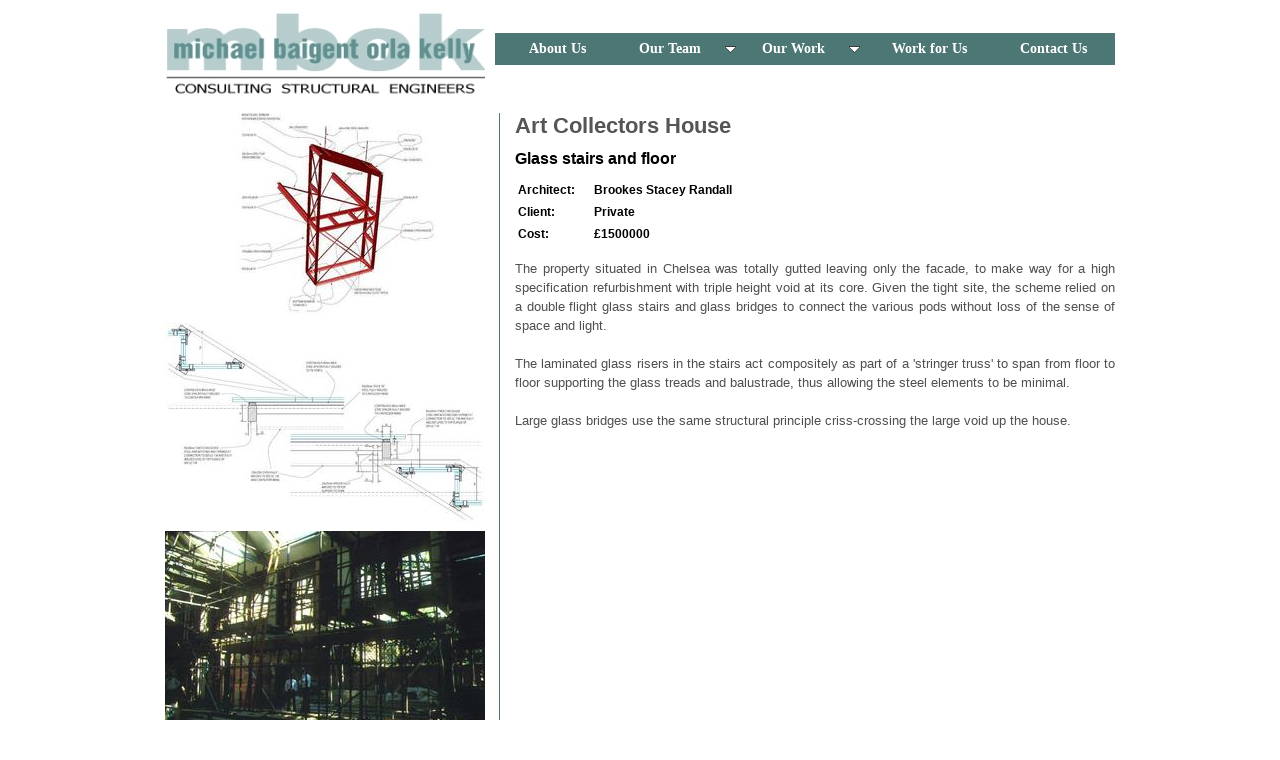

--- FILE ---
content_type: text/html; charset=utf-8
request_url: https://www.mbok.co.uk/projects/65
body_size: 4895
content:
<!DOCTYPE html PUBLIC "-//W3C//DTD XHTML 1.0 Transitional//EN" "http://www.w3.org/TR/xhtml1/DTD/xhtml1-transitional.dtd">
<html xmlns="http://www.w3.org/1999/xhtml" xml:lang="en" lang="en">
	<head>
	  
	  <title>MBOK - Michael Baigent Orla Kelly Consulting Structural Engineers</title>
	  <meta http-equiv="content-type" content="text/html; charset=utf-8" />
	  <meta http-equiv="X-UA-Compatible" content="IE=8" />
	  <link href="/static/mbok.css" rel="stylesheet" type="text/css" />
	  <link href="/static/jqueryslidemenu.css" rel="stylesheet" type="text/css" />
	  <link rel="shortcut icon" href="/static/favicon.ico" />
	  <link rel="stylesheet" type="text/css" href="/static/jquery.lightbox-0.5.css" media="screen" />

	  <script type="text/javascript" src="/static/jquery.min.js"></script>
	  <script type="text/javascript" src="/static/jqueryslidemenu.js"></script>
	  <script type="text/javascript" src="/static/jquery.lightbox-0.5.js"></script>

	  <script type='text/javascript'>
	  	$(function() {
	  		$('a[@rel*=lightbox]').lightBox();
	  	});
	  
	  
	  	$(document).ready( function() {
	  	   
	  	    $('A[rel="external"]').click( function() {
	  	        window.open( $(this).attr('href') );
	  	        return false;
	  	    });
	  	   
	  	});
	  </script>
	  
	</head>
	<body> 
	  <div id="container">
 	  <div id="logo">
		<a href="/"><img src="/static/mbok-small.jpg" alt="mbok logo" /></a>
	  </div>
	  
			<div id="myslidemenu" class="jqueryslidemenu">
				<ul class="nav">
                                    <li><a href="/pages/1">About Us</a></li>
				    <li><a class='trigger' href="/ourteam">Our Team</a>
						<ul>
							<li><a href="/ourteam/1">Michael Baigent</a></li>
							<li><a href="/ourteam/9">Orla Kelly</a></li>
						</ul>
					</li>
					<li><a class="trigger" href="/categories/">Our Work</a>
						<ul>
							
							<li><a href='/projects/Basements'>Basements</a></li>
							
							<li><a href='/projects/Commercial'>Commercial</a></li>
							
							<li><a href='/projects/Glass'>Glass</a></li>
							
							<li><a href='/projects/Public Buildings'>Public Buildings</a></li>
							
							<li><a href='/projects/Residential'>Residential</a></li>
							
							<li><a href='/projects/Residential Developments'>Residential Developments</a></li>
							
							<li><a href='/projects/Specialist'>Specialist</a></li>
							
						</ul>
					</li>
                                        <li><a href="/pages/2">Work for Us</a> </li>
                                        <li><a href="/contact">Contact Us</a></li>
				</ul>
			</div>
	  
	  <br class="clearit" />
	  <div id="left-right">
	  
<div id="right">
    <h1 id='title'>Art Collectors House
    <h2 class="desc">Glass stairs and floor</h2>
	<table id='info' border='0'>
	
		<tr>
			<td class='first'>Architect:</td>
	  		<td>
				
                                Brookes Stacey Randall
 				
			</td>
		</tr>
        
	
	    <tr>
            <td class='first'>Client:</td>
            <td>Private</td>
	    </tr>
        
	
            <tr>
            <td class='first'>Cost:</td>
            <td>£1500000</td>
	    </tr>
        
	</table>
	<p class="content">The property situated in Chelsea was totally gutted leaving only the facade, to make way for a high specification refurbishment with triple height void at its core. Given the tight site, the scheme relied on a double flight glass stairs and glass bridges to connect the various pods without loss of the sense of space and light.<br /><br />The laminated glass risers in the stairs act compositely as part of a 'stringer truss' to span from floor to floor supporting the glass treads and balustrade, thus allowing the steel elements to be minimal. <br /><br />Large glass bridges use the same structural principle criss-crossing the large void up the house. </p>
</div>

	  
<div id="gallery">
	
		<div class="image">
			<a href="/images/65/180?size=b" title="Art Collectors House - Fireplace Detail" rel="lightbox">
		
			<img class="left-picture" title="Fireplace Detail" src="/images/65/180"
			title="Fireplace Detail" alt="Project picture" />
		
		</a>
		</div>
	
		<div class="image">
			<a href="/images/65/190?size=b" title="Art Collectors House - Stair Detail" rel="lightbox">
		
			<img class="left-picture" title="Stair Detail" src="/images/65/190"
			title="Stair Detail" alt="Project picture" />
		
		</a>
		</div>
	
		<div class="image">
			<a href="/images/65/182?size=b" title="Art Collectors House - Demolition Works" rel="lightbox">
		
			<img class="left-picture" title="Demolition Works" src="/images/65/182"
			title="Demolition Works" alt="Project picture" />
		
		</a>
		</div>
	
		<div class="image">
			<a href="/images/65/243?size=b" title="Art Collectors House - Glass stairway &amp; balustrading" rel="lightbox">
		
		</a>
		</div>
	
</div>

	  </div>
	  <br class="clearit" />
	  <div id="footer">
	  	<span id="copyright">&copy; 2020 mbok</span>
	  	Tel: 020 8568 4871
	  </div>
	  </div>
	</body>
</html>

--- FILE ---
content_type: text/css
request_url: https://www.mbok.co.uk/static/mbok.css
body_size: 1947
content:

a:link {color: #4d7775; text-decoration: none}     /* unvisited link */
a:visited {color: #4d7775; text-decoration: none}  /* visited link */
a:hover {color: #4d7775}   /* mouse over link */
a:active {color: #4d7775}   /* selected link */

img {
	border: none;
	}

img.border {
	border:3px solid red;
	}

img.borderclear {
	border:3px solid white;
	}

body {
	font-family: arial;
	text-align:center; /* horizontal centering for IE Win quirks */
	}

div.spacer {
	clear: both;
	height: 1px;
}

.clearit {
	clear: both;
	height: 0;
	line-height: 0.0;
	font-size: 0;
}

#container {
	margin: 0 auto;
	text-align: left;
	width: 950px;
	background: white;
	}

#logo {
	float: left;
}

#left-right {
	position: relative;
	top: 15px;
	height: 90%;
	}
	
#right {
	width: 600px;
	float: right;
	font-size: 12px;
	padding: 0px 0px 0px 15px;
	border: 0px solid #4d7775;
	border-left-width: 1px;
	min-height: 625px;
	}
	
#gallery {
	width: 34%;
	float: left;
	height: 100%;
	overflow: hidden;
	text-align: left;
	}

#footer {
	clear: both;
	text-align: right;
	color: #4d7775;
	padding: 19px 9px 0px 0px ;
	}
	
#copyright {
	color: #4d7775;
	float: left;
	}
	
h1#title {
	margin: 0 0 0 0;
	color: #555555;
	font-size: 22px;
	font-weight: bold;
	}

h2.desc {
	margin: 0 0 0 0;
	font-weight: bold;
	line-height: 2.5em;
	font-size: 1.3em;
	}
	
#right div {
	display: block;
	text-align: left;
	}

hr {
	color: #4d7775;
	background-color: #4d7775;
	height: 1px;
	border: 0;
	margin: 0px 2px 10px 2px;
	}

p.desc {
	font-weight: bold;
	line-height: 2.5em;
	font-size: 1.3em;
	}

table#info {
	font-weight: bold;
	line-height: 1.5em;
	font-size: 1em;
	}

table#info tr td.first {
	width: 6em;
	}

table#info a:link {
	color: black
	}
table#info a:visited {
	color: black
	}
table#info a:hover {
	color: #4d7775;
	}
table#info a:active {
	color: #4d7775;
	}

p.content {
	font-size: 1.1em;
	text-align: justify;
	line-height: 1.5em;
	color: #505050;
	}

span.edit {
	font-size: 14px;
	float: right;
	}

span#edit {
	position: absolute;
	right: 0px;
	top: 0px;
	font-size: 14px;
	}

img.left-picture {
	max-height: 200px;
	padding-bottom: 9px;
	}

#help {
	color: white;
	text-align: justify;
	}

div#list, div#list span a{
	font-size: 14px;
	font-weight: normal;
}

div#list a{
	font-size: 120%;
	font-weight: bold;
}


--- FILE ---
content_type: text/css
request_url: https://www.mbok.co.uk/static/jqueryslidemenu.css
body_size: 1399
content:
.jqueryslidemenu{
font: bold 14px Verdana;
float: right;
position:relative;
bottom: -25px;
z-index:50;
}

.jqueryslidemenu ul{
margin: 0;
padding: 0px;
z-index:50;
list-style-type: none;
background: #4d7775;
}

/*Top level list items*/
.jqueryslidemenu ul li{
position: relative;
display: inline;
float: left;
text-align:center;
width: 124px;
z-index:50;
}

/*Top level menu link items style*/
.jqueryslidemenu ul li a{
display: block;
background: #4d7775; /*background of tabs (default state)*/
padding: 8px 0;
color: white;
text-decoration: none;
}

* html .jqueryslidemenu ul li a{ /*IE6 hack to get sub menu links to behave correctly*/
display: inline-block;
}

.jqueryslidemenu ul li a:link, .jqueryslidemenu ul li a:visited {
color: white;
}

.jqueryslidemenu ul li a:hover {
background: white; /*tab link background during hover state*/
color: #4d7775;
z-index:50;
}
	
/*1st sub level menu*/
.jqueryslidemenu ul li ul{
position: absolute;
left: 0;
display: block;
visibility: hidden;
border-color: #4d7775;
border-width: 1px;
border-right-width: 0px;
border-style: solid;
}

/*Sub level menu list items (undo style from Top level List Items)*/
.jqueryslidemenu ul li ul li{
display: list-item;
float: none;
width: 122px; /*width of sub menus*/
}

/*All subsequent sub menu levels vertical offset after 1st level sub menu */
.jqueryslidemenu ul li ul li ul{
top: 0;
}

/* Sub level menu links style */
.jqueryslidemenu ul li ul li a{
font: normal 13px Verdana;
padding: 5px;
margin: 0;
border-top-width: 0;
}

.jqueryslidemenu ul li ul li a:hover{ /*sub menus hover style*/
}

/* ######### CSS classes applied to down and right arrow images  ######### */

.downarrowclass{
position: absolute;
top: 12px;
right: 7px;
}

.rightarrowclass{
position: absolute;
top: 6px;
right: 5px;
}
